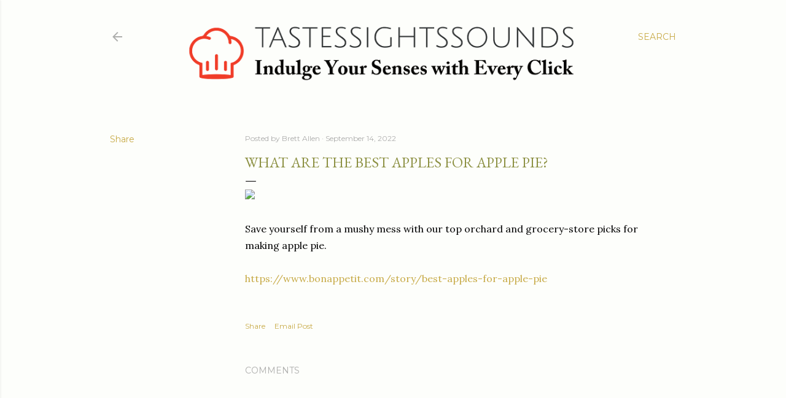

--- FILE ---
content_type: text/html; charset=UTF-8
request_url: https://www.tastessightssounds.com/b/stats?style=BLACK_TRANSPARENT&timeRange=ALL_TIME&token=APq4FmCMsgBob5WT5D15w_oIjCvzcOeoG_FKz_AfOGAdQ9UsnSQ5LtU6Ozn52VdMiGITxr4dCzmTYUkypMu1TYC-zLFi3KppTw
body_size: 50
content:
{"total":1518126,"sparklineOptions":{"backgroundColor":{"fillOpacity":0.1,"fill":"#000000"},"series":[{"areaOpacity":0.3,"color":"#202020"}]},"sparklineData":[[0,46],[1,42],[2,44],[3,43],[4,50],[5,40],[6,59],[7,85],[8,84],[9,61],[10,87],[11,64],[12,51],[13,73],[14,74],[15,78],[16,81],[17,100],[18,85],[19,67],[20,80],[21,66],[22,57],[23,59],[24,64],[25,50],[26,46],[27,64],[28,61],[29,39]],"nextTickMs":73469}

--- FILE ---
content_type: text/html; charset=utf-8
request_url: https://www.google.com/recaptcha/api2/aframe
body_size: 266
content:
<!DOCTYPE HTML><html><head><meta http-equiv="content-type" content="text/html; charset=UTF-8"></head><body><script nonce="adZcv2DA7ubmePVhRD7n-Q">/** Anti-fraud and anti-abuse applications only. See google.com/recaptcha */ try{var clients={'sodar':'https://pagead2.googlesyndication.com/pagead/sodar?'};window.addEventListener("message",function(a){try{if(a.source===window.parent){var b=JSON.parse(a.data);var c=clients[b['id']];if(c){var d=document.createElement('img');d.src=c+b['params']+'&rc='+(localStorage.getItem("rc::a")?sessionStorage.getItem("rc::b"):"");window.document.body.appendChild(d);sessionStorage.setItem("rc::e",parseInt(sessionStorage.getItem("rc::e")||0)+1);localStorage.setItem("rc::h",'1769014397986');}}}catch(b){}});window.parent.postMessage("_grecaptcha_ready", "*");}catch(b){}</script></body></html>